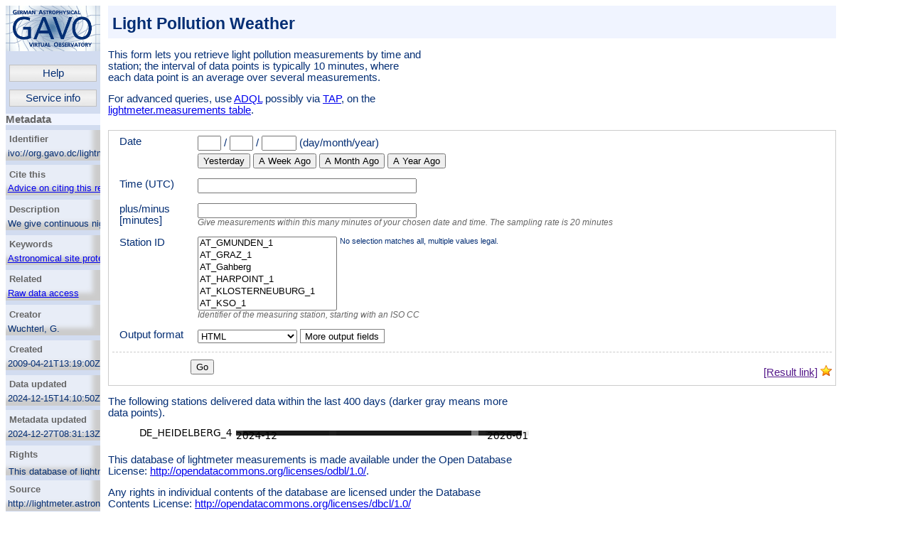

--- FILE ---
content_type: text/html;charset=utf-8
request_url: http://dc.zah.uni-heidelberg.de/lightmeter/q/weather/form
body_size: 5173
content:
<!DOCTYPE html PUBLIC "-//W3C//DTD XHTML 1.0 Strict//EN" "http://www.w3.org/TR/xhtml1/DTD/xhtml1-strict.dtd">
<html xmlns="http://www.w3.org/1999/xhtml">
<head><meta http-equiv="Content-type" content="text/html;charset=UTF-8" /><link rel="stylesheet" href="/static/css/formal.css" type="text/css" /><link rel="stylesheet" href="/static/css/gavo_dc.css" type="text/css" /><script src="/static/js/jquery-gavo.js" type="text/javascript"></script><script src="/static/js/gavo.js" type="text/javascript"></script>
	<title>Light Pollution Weather</title>

	<script type="text/javascript" src="/static/js/samp.js"></script>
	<script type="text/javascript">//<![CDATA[
		function watchKey(ev) {
			if (ev.which==13 && ev.ctrlKey) {
				ev.stopPropagation();
				if (ev.cancelable) {
					ev.preventDefault();
				}
				document.getElementById("genForm-action-submit").click();
			}
		}
		if (document.addEventListener) {
			// the keydown lets us swallow mozilla's textbox events.  Other browsers?
			document.addEventListener("keydown", watchKey, true);
		}

		function _makeSAMPSuccessHandler(sampButton, tableSource) {
			// returns the callback for a successful hub connection
			return function(conn) {
				conn.declareMetadata([{
					"samp.description": "A form in a web interface at "+document.URL,
					"samp.icon.url": completeURL("/favicon.png")
				}]);

				// set the button up so clicks send again without reconnection.
				sampButton.unbind("click");
				sampButton.click(function(e) {
					sendSAMP(conn, tableSource);
				});

				// make sure we unregister when the user leaves the page
				$(window).on("unload", function() {
					conn.unregister();
				});

				// send the stuff once (since the connection has been established
				// in response to a click already)
				sendSAMP(conn, tableSource);
			};
		}

		function connectAndSendSAMP(sampButton, tableSource) {
			samp.register("DaCHS Web",
				_makeSAMPSuccessHandler(sampButton, tableSource),
				function(err) {
					alert("Could not connect to SAMP hub: "+err);
				}
			);
		}

		function sendSAMP(conn, tableSource) {
			var tableURL = getFormQuery(tableSource,
				{'_FORMAT': 1})+"&_FORMAT=VOTable&VERB=3";
			var msg = new samp.Message("table.load.votable", {
				"table-id": "DaCHSResult",
				"url": tableURL,
				"name": "DaCHS result"});
			conn.notifyAll([msg]);
		}

		$(document).ready(function() {
			$("#plotbuttonsholder").append(
				renderTemplate("tmpl_plotbuttons", {}));

			var sampButton = $('#sendViaSAMP');
			var tableSource = document.getElementById('genForm');
			sampButton.click(function (e) {
				connectAndSendSAMP(sampButton, tableSource)
			});
		});
	//]]></script>
	
</head>


<body class="container"><!-- a template for a DaCHS sidebar.
Use renderers from grend.GavoRenderMixin here -->
<div id="sidebar">
	<div class="sidebaritem">
		<a href="/">
			<img src="/static/img/logo_medium.png" class="silentlink sidebarlogo" alt="[Operator logo]" /></a>
		<a href="#body" class="invisible">Skip Header</a></div>
	<div class="sidebaritem">
		<div class="navimainitem" onclick="followEmbeddedLink(this)">
			<a href="/static/help.shtml">Help</a></div>
		<div class="navimainitem" onclick="followEmbeddedLink(this)">
			<a href="http://dc.g-vo.org/lightmeter/q/weather/info">
				Service info</a></div>
	

	<div class="sidebaritem">
		<h3>Metadata</h3>
		
		<div class="explodable"><h4 class="exploHead">Identifier</h4><div class="exploBody"><span class="plainmeta">ivo://org.gavo.dc/lightmeter/q/weather</span></div></div>
		
		<div class="explodable"><h4 class="exploHead">Cite this</h4><div class="exploBody"><a href="https://dc.g-vo.org/lightmeter/q/weather/howtocite">Advice on citing this resource</a></div></div>
		
		<div class="explodable"><h4 class="exploHead">Description</h4><div class="exploBody"><span class="plainmeta"> We give continuous night and day light measurements at all natural
outdoor light levels by a network of low-cost lightmeters. Developed
to start simple, global continuous high cadence monitoring of night
sky brightness and artificial night sky brightening (light pollution)
in 2009. The lightmeter network is a project of the Thüringer
Landessternwarte, Tautenburg, Germany and the Kuffner-Sternwarte
society at the Kuffner-Observatory, Vienna, Austria.</span>
<span class="plainmeta">It started as part of the Dark Skies Awareness cornerstone of the
International Year of Astronomy.</span></div></div>
		<div class="explodable"><h4 class="exploHead">Keywords</h4><div class="exploBody"><ul class="metaEnum"><li class="metaItem"><a href="http://www.ivoa.net/rdf/uat#astronomical-site-protection">Astronomical site protection</a></li><li class="metaItem"><a href="http://www.ivoa.net/rdf/uat#night-sky-brightness">Night sky brightness</a></li></ul></div></div>
		<div class="explodable"><h4 class="exploHead">Related</h4><div class="exploBody"><ul class="metaEnum"><li class="metaItem"><a href="/lightmeter/q/data/form">Raw data access</a></li><li class="metaItem"><a href="/lightmeter/q/stationplot/custom">Simple station plots</a></li></ul></div></div>
		<div class="explodable"><h4 class="exploHead">Creator</h4><div class="exploBody"><ul class="metaEnum"><li class="metaItem"><span class="plainmeta">Wuchterl, G.</span></li><li class="metaItem"><span class="plainmeta">The Lightmeter community</span></li></ul></div></div>
		<div class="explodable"><h4 class="exploHead">Created</h4><div class="exploBody"><span class="plainmeta">2009-04-21T13:19:00Z</span></div></div>
		<div class="explodable"><h4 class="exploHead">Data updated</h4><div class="exploBody"><span class="plainmeta">2024-12-15T14:10:50Z</span></div></div>
		<div class="explodable"><h4 class="exploHead">Metadata updated</h4><div class="exploBody"><span class="plainmeta">2024-12-27T08:31:13Z</span></div></div>
		
		<div class="explodable"><h4 class="exploHead">Rights</h4><div class="exploBody"><p>This database of lightmeter measurements is made available under the Open
Database License: <a class="reference external" href="http://opendatacommons.org/licenses/odbl/1.0/">http://opendatacommons.org/licenses/odbl/1.0/</a>.</p>
<p>Any rights
in individual contents of the database are licensed under the Database
Contents License: <a class="reference external" href="http://opendatacommons.org/licenses/dbcl/1.0/">http://opendatacommons.org/licenses/dbcl/1.0/</a></p>
</div></div>
		<div class="explodable"><h4 class="exploHead">Source</h4><div class="exploBody">http://lightmeter.astronomy2009.at</div></div>
		<div class="explodable"><h4 class="exploHead">Reference URL</h4><div class="exploBody"><a href="https://dc.g-vo.org/lightmeter/q/weather/info">Service info</a></div></div></div>

	<div class="sidebarnote"><a href="/adql">Try ADQL</a> to query our data.</div><div class="sidebarmicro"><p><a href="/static/doc/privpol.shtml">Privacy</a> | <a href="/static/doc/disclaimer.shtml" >Legal</a> | <a href="/static/thanks.shtml">Thanks</a></p></div>

	<div class="sidebarmicro">
		<p><a href="/login?nextURL=/lightmeter/q/weather/form">Log in</a></p></div>
	</div>
</div>
<div id="body">
	<h1>Light Pollution Weather</h1>

	

	
	
	<div id="intro" class="intro"><p>This form lets you retrieve light pollution measurements by time and
station; the interval of data points is typically 10 minutes, where each
data point is an average over several measurements.</p>
<p>For advanced queries, use <a class="reference external" href="/adql">ADQL</a> possibly via <a class="reference external" href="/tap">TAP</a>, on the
<a class="reference external" href="/tableinfo/lightmeter.measurements">lightmeter.measurements table</a>.</p>
</div>
	<form id="genForm" action="/lightmeter/q/weather/form" class="nevow-form" method="post" enctype="multipart/form-data" accept-charset="utf-8"><div><input type="hidden" name="_charset_" /><input type="hidden" name="__nevow_form__" value="genForm" /><div id="genForm-epoch-field" class="field date datepartsinput"><label class="label" for="genForm-epoch">Date</label><div class="inputs"><input type="text" name="epoch__day" value="" size="2" /> / <input type="text" name="epoch__month" value="" size="2" /> / <input type="text" name="epoch__year" value="" size="4" /> (day/month/year)</div><div class="description"></div></div><div id="genForm-time-field" class="field time textinput"><label class="label" for="genForm-time">Time (UTC)</label><div class="inputs"><input type="text" name="time" id="genForm-time" /></div><div class="description"></div></div><div id="genForm-within-field" class="field integer textinput"><label class="label" for="genForm-within">plus/minus [minutes]</label><div class="inputs"><input type="text" name="within" id="genForm-within" /></div><div class="description">Give measurements within this many minutes of your chosen date and time. The sampling rate is 20 minutes</div></div><div id="genForm-stationId-field" class="field string multiselectchoice"><label class="label" for="genForm-stationId">Station ID</label><div class="inputs"><span style="white-space:nowrap"><select name="stationId" id="genForm-stationId" size="6" multiple="multiple"><option value="AT_GMUNDEN_1">AT_GMUNDEN_1</option><option value="AT_GRAZ_1">AT_GRAZ_1</option><option value="AT_Gahberg">AT_Gahberg</option><option value="AT_HARPOINT_1">AT_HARPOINT_1</option><option value="AT_KLOSTERNEUBURG_1">AT_KLOSTERNEUBURG_1</option><option value="AT_KSO_1">AT_KSO_1</option><option value="AT_KUFFNER3">AT_KUFFNER3</option><option value="AT_LINZ_1">AT_LINZ_1</option><option value="AT_LINZ_2">AT_LINZ_2</option><option value="AT_MICHELBACH_1">AT_MICHELBACH_1</option><option value="AT_REXHAM_1">AT_REXHAM_1</option><option value="AT_WIEN_1">AT_WIEN_1</option><option value="BE_NAMUR_1">BE_NAMUR_1</option><option value="CZ_BRNO_1">CZ_BRNO_1</option><option value="DE_BERLIN_1">DE_BERLIN_1</option><option value="DE_BERLIN_2">DE_BERLIN_2</option><option value="DE_BERLIN_3">DE_BERLIN_3</option><option value="DE_BERLIN_4">DE_BERLIN_4</option><option value="DE_HEIDELBERG_1">DE_HEIDELBERG_1</option><option value="DE_HEIDELBERG_2">DE_HEIDELBERG_2</option><option value="DE_HEIDELBERG_3">DE_HEIDELBERG_3</option><option value="DE_HEIDELBERG_4">DE_HEIDELBERG_4</option><option value="DE_HERZBERG_42">DE_HERZBERG_42</option><option value="DE_JENA_2">DE_JENA_2</option><option value="DE_LINDENBERG_1">DE_LINDENBERG_1</option><option value="DE_POTSDAM_1">DE_POTSDAM_1</option><option value="DE_SANKT_ANDREASBERG_1">DE_SANKT_ANDREASBERG_1</option><option value="DE_SANKT_ANDREASBERG_2">DE_SANKT_ANDREASBERG_2</option><option value="DE_STUTTGART_1">DE_STUTTGART_1</option><option value="DE_SUHL_1">DE_SUHL_1</option><option value="DE_TRITTAU_1">DE_TRITTAU_1</option><option value="DE_WERNIGERODE_1">DE_WERNIGERODE_1</option><option value="IE_DELGINIS_1">IE_DELGINIS_1</option><option value="IT_CASTIGLIONCELLO_1">IT_CASTIGLIONCELLO_1</option><option value="JP_BISEI_1">JP_BISEI_1</option><option value="JP_BISEI_2">JP_BISEI_2</option><option value="JP_SETAGAYA_1">JP_SETAGAYA_1</option><option value="JP_YONAGO_1">JP_YONAGO_1</option><option value="JP_YONAGO_2">JP_YONAGO_2</option><option value="JP_YONAGO_3">JP_YONAGO_3</option><option value="NL_Utrecht_1">NL_Utrecht_1</option><option value="NL_Utrecht_2">NL_Utrecht_2</option><option value="US_CARY_NC_1">US_CARY_NC_1</option><option value="test">test</option><option value="xx_testing_1">xx_testing_1</option></select> <span class="fieldlegend">No selection matches all, multiple values legal.</span></span></div><div class="description">Identifier of the measuring station, starting with an ISO CC</div></div><div id="genForm-_OUTPUT-field" class="field type outputformat required"><label class="label" for="genForm-_OUTPUT">Output format</label><div class="inputs"><div id="genForm-_OUTPUT" style="position:relative"><select name="_FORMAT" id="genForm-_FORMAT" onchange="output_broadcast(this.value)"><option value="HTML" selected="selected">HTML</option><option value="VOTable">VOTable</option><option value="FITS">FITS table</option><option value="TSV">Text (with Tabs)</option><option value="txt">Text (fixed columns)</option><option value="CSV">CSV</option><option value="JSON">JSON</option></select></div></div><div class="description"></div></div><div class="actions"><input type="submit" id="genForm-action-submit" name="submit" value="Go" /><div class="formLinks"><a href="" class="resultlink" onmouseover="this.href=makeResultLink(getEnclosingForm(this))">[Result link]</a> <a href="" class="resultlink" onmouseover="this.href=makeBookmarkLink(getEnclosingForm(this))"><img src="/static/img/bookmark.png" class="silentlink" title="Link to this form" alt="[bookmark]" /></a></div></div></div></form>
	<div id="bottominfo">
<p>The following stations delivered data within the last 400 days (darker
gray means more data points).</p>

<img src="/lightmeter/q/weather/static/coverage.png" alt="[Lightmeter
Coverage]"/>

<div id="datePresets" style="margin-top:0.5ex;margin-left:110px">
	<button type="button" onclick="setNDaysAgo(1)">Yesterday</button>
	<button type="button" onclick="setNDaysAgo(7)">A Week Ago</button>
	<button type="button" onclick="setNDaysAgo(30)">A Month Ago</button>
	<button type="button" onclick="setNDaysAgo(365)">A Year Ago</button>
</div>

<script type="text/javascript">
	function enterDate(date) {
		dateRoot = document.getElementById("genForm-epoch-field");
		inputs = dateRoot.getElementsByTagName('input');
		for (ind in inputs) {
			el = inputs[ind];
			if (el.name=="epoch__day") {
				el.value = date.getUTCDate();
			} else if (el.name=="epoch__month") {
				el.value = date.getUTCMonth()+1;
			} else if (el.name=="epoch__year") {
				el.value = date.getUTCFullYear();
			}
		}

		timeRoot = document.getElementById("genForm-time-field");
		timeRoot.getElementsByTagName('input')[0].value =
			date.getUTCHours()+":"+date.getUTCMinutes();

		pmRoot = document.getElementById("genForm-within-field");
		pmRoot.getElementsByTagName('input')[0].value = 1440;
	}

	function setNDaysAgo(nDays) {
		enterDate(new Date(new Date()-24*3600*1000*nDays));
	}

	function movePresets() {
		panel = document.getElementById("datePresets");
		panel.parentNode.removeChild(panel);
		document.getElementById("genForm-epoch-field").appendChild(panel);
	}

	window.addEventListener("load", movePresets, false);
</script></div>
	<div class="rights"><p>This database of lightmeter measurements is made available under the Open
Database License: <a class="reference external" href="http://opendatacommons.org/licenses/odbl/1.0/">http://opendatacommons.org/licenses/odbl/1.0/</a>.</p>
<p>Any rights
in individual contents of the database are licensed under the Database
Contents License: <a class="reference external" href="http://opendatacommons.org/licenses/dbcl/1.0/">http://opendatacommons.org/licenses/dbcl/1.0/</a></p>
</div>

	<script type="text/html" id="tmpl_plotbuttons">
		<p class="plotbuttons">
			
				<button id="sendViaSAMP" title="Broadcasts this table to all      SAMP clients on your desktop.      This needs a fairly modern hub to work.">Send via SAMP</button>
			
			<button onclick="openFlotPlot($('table.results'), {'xselIndex': 0, 'yselIndex':1})">Quick Plot</button>
		</p>
	</script>

<div id="footer" style="clear:both" xmlns="http://www.w3.org/1999/xhtml">
<p>Please report errors and problems to the
			<a href="mailto:gavo@ari.uni-heidelberg.de">site operators</a>.
			Thanks.</p>
</div></div></body>
</html>

--- FILE ---
content_type: text/css
request_url: http://dc.zah.uni-heidelberg.de/static/css/formal.css
body_size: 917
content:
/* Extra styles for our form library.

This stylesheet is made available under CC-0 by the GAVO project,
http://www.g-vo.org.
See http://creativecommons.org/publicdomain/zero/1.0/ for details.
*/

.nevow-form {
  border: 1px solid #ccc;
  padding: 5px;
}

.nevow-form div.field {
  margin-bottom: 10px;
  padding: 2px 0px 2px 10px;
}

.nevow-form div.field.error {
  border-left: 2px solid #900;
  padding-left: 8px;
}

.nevow-form label {
  float: left;
  width: 100px;
}

.nevow-form .inputs {
  margin-left: 110px;
}

.nevow-form .required label {
}

.nevow-form .error label {
  color: #900;
}

.nevow-form .inputs input {
  width: 300px;
}

.nevow-form .checkbox .inputs input, .nevow-form .checkboxmultichoice input {
  width: auto;
}

.nevow-form .field.date .inputs input {
  width: auto;
}

.nevow-form .field.decimal .inputs input {
  width: 8em;
}

.nevow-form .message, .nevow-form .description {
  display: block;
  margin-left: 110px;
  font-size: 79%;
}

.nevow-form .description {
  font-style: italic;
  color: #666;
}

.nevow-form .message {
  color: #900;
}

.nevow-form .actions {
  border-top: 1px dashed #ccc;
  margin-top: 5px;
  padding: 10px 0px 5px 110px;
}

.nevow-form .actions input {
  margin-right: 0.5em;
}

.nevow-form .checkboxmultichoice .inputs {
  clear: both;
}

.nevow-form .checkboxmultichoice .inputs label {
  margin-left:10px;
  font-size:80%;
  font-style:italic;
  float: none;
  display:inline;
  color:#000;
}

.nevow-form .fileupload img {
  height:30px;
}

.nevow-form .fileuploadwidget input.upload-checkbox-remove {
  width:auto;
}

.nevow-form .disabled, .nevow-form .readonly {
  background-color: #FFF;
  color: #777;
}

.nevow-form .inputs .readonly-textarea-container {
  border: 1px solid #ccc;
  overflow: scroll;
  height: 300px;
}

.nevow-form .radiochoice .inputs input {
  width: auto;
}

.nevow-form .radiochoice .inputs label {
  display: inline;
  float: none;
}

.nevow-form .preview-show {
  display: block;
}

.nevow-form .preview-hidden {
  display: none;
}

.nevow-form .resttextarea .preview-frame {
  height: 500px;
  width: 80%;
}

/*--- CLEARFIX  ----------------------------------------------------------*/
.nevow-form div.field:after {
  content:".";
  display:block;
  height:0;
  clear:both;
  visibility:hidden;
}
.nevow-form div.field {display:inline-block;}
/* Hide from IE Mac \*/
.nevow-form div.field {display:block;}
/* End hide from IE Mac */


.nevow-form .add {
  display:block;
}


--- FILE ---
content_type: text/css
request_url: http://dc.zah.uni-heidelberg.de/static/css/gavo_dc.css
body_size: 4513
content:
/* The default CSS for DaCHS web interface.  See

http://docs.g-vo.org/DaCHS/tutorial.html#operator-css

before changing this file to effect local changes.

This stylesheet is made available under CC-0 by the GAVO project,
http://www.g-vo.org.
See http://creativecommons.org/publicdomain/zero/1.0/ for details.
*/

body {
 	font-family: Arial, Verdana, Helvetica, sans-serif;
	background: #FFFFFF;
	color: #042E74;
	font-size: 11pt;
}

th {
	vertical-align: top;
}

p, li {
	max-width: 40em;
}

div.metadescription {
	max-width: 350pt;
	margin-left: 20pt;
	margin-right: 20pt;
	background-color:#eeeeee;
	padding-left: 12pt;
	padding-right: 12pt;
	padding-top: 5pt;
	padding-bottom: 5pt;
}

.wrapuseservice {
	float: right;
}

.useservice p {
	margin-bottom: 0pt;
}

.useservice {
	width: 150pt;
	padding: 1ex;
	background-color: #D2DCF0;
	margin-bottom: 2ex;
	margin-left: 2ex;
}

p.attribution {
	max-width:100%;
	width:100%;
	text-align:right;
}

.errmsg {
	font-style: italic;
	max-width:50em;
	padding-left: 1em;
	border-left: 1em solid #cccccc;
}

.rdbacklink {
	padding-left: 1em;
	border-left: 1em solid #cccccc;
}

.wide {
	max-width: 100%;
}

ul {
	max-width: 30em;
}

code {
	background-color: #EEEEEE;
}

pre {
	background-color: #EEEEEE;
}

blockquote {
	padding-left: 20pt;
	border-left: 5pt solid #999;
}

form.sortArrow {
	text-align:center;
}

button.transparent {
	background-color: white;
	display:inline;
	border-style:None;
}

button.popButton {
	background-color: white;
	border: 1pt solid gray;
}

.silentlink {
	border-style:None;
}

div#querysel {
	position:absolute;
	top: 0%;
	right: 0%;
	background-color: #FFFFFF;
	padding-right:4pt;
	padding-left:4pt;
}

p.description {
	background-color: #EEDDDD;
}

div.clabel {
	font-weight: bold;
	background-color: white;
	width: 200pt;
	display: table-cell;
	vertical-align:top;
}

div.legend {
	padding: 2pt;
	display: table-cell;
	vertical-align: bottom;
	font-size:80%;
	text-align:right;
}

div.quwidget {
	display: table-row;
	vertical-align:top;
}

div.condition {
	padding: 10pt;
	display: table-row;
}

div.legal {
	padding-top: 10pt;
	font-size: 72%;
	max-width: 30em;
}

table.results {
	background-color: white;
}

.results tr td {
	padding-left: 2pt;
	padding-right: 4pt;
	text-align: right;
}

.resultMeta {
	background-color: #EEEEFF;
}

.fieldlegend {
	font-size:72%;
	vertical-align:top;
}

.invisible { /* for items for non-css browsers */
	width: 0pt;
	height: 0pt;
	position: absolute;
	top: -100pt;
}

span.generic-parameter {
	display: inline-block;
	border: 1pt solid #999;
	padding: 2pt;
}

span.genparam-key {
	color: #f55;
}

span.genparam-value {
	font-family: monospace;
}

div#header, div#chdr {
	background-color: #899dbf;
	margin-bottom: 20pt;
	min-height: 48pt;
	overflow:hide;
	width: 100%;
}

div#chdr {
	position: absolute;
}

h1, h2, h3, h4, h5 { color: #666; }

h1 {
	padding-top:9pt;
	padding-bottom:5pt;
	font-size: 17pt;
	font-weight: bold;
	font-family: sans-serif;
	color: #042E74;
	background-color: #F0F4FF;
	padding-left: 0.5ex;
	margin-top: 0pt;
	z-index: 0;
	overflow: hidden;
}

h2 {
	font-size: 14pt;
	font-weight: bold;
	margin-top:24pt;
	padding-top: 3pt;
}

h2.section {
	border-top: 1pt dotted grey;
}

h3 { font-size: 12pt; font-weight: bold;}
h4 { font-size: 12pt}
h5 { font-size: 11pt; font-style: italic; }

h4.metacat {
	font-size: 10pt;
	background: none;
}

#header h1 {
	display: inline;
	color: white;
	font-family: Helvetica,Arial;
	font-weight: bold;
	font-size: 20pt;
	white-space: nowrap;
	position: absolute;
	background:none;
	margin-top:10pt;
	left:150pt;
	overflow:hidden;
}

table.results {
	empty-cells: show;
	border-style: none;
	border-spacing: 0pt;
}

table.keyvalue {
	border-spacing: 1pt;
}

th.thHorizontal {
	text-align: left;
	background-color: #dddddd;
	padding-right: 10pt;
	position: relative;
}

.keyvalue tr td {
	max-width: 400pt;
	padding-left: 5pt;
}

.keyvaluedesc td {
	text-align: left;
	font-style: italic;
	color: #707070;
	padding-bottom: 7pt;
}

th.thVertical {
	border-top: 1pt solid black;
	border-bottom: 1pt solid black;
	padding: 4pt 3pt 4pt 3pt;
	margin: 4pt 0pt 4pt 0pt;
	position: relative;
}

.results td {
	padding: 3pt 4pt 2pt 4pt;
	border-collapse: collapse;
	border:2pt solid white;
}

tr.even {
	padding-top:4pt;
	padding-bottom:4pt;
	background: #EEEEFF;
}

div#sidebar {
	float: left;
	width: 100pt;
	background: #d2dcf0;
}

#sidebar p {
	margin-top: 2pt;
	margin-bottom: 2pt;
	padding: 1pt;
}

.sidebaritem {
	margin-bottom:12pt;
	position: relative;
	z-index:10;
}

.sidebarnote {
	font-size: 90%;
	padding-top:2ex;
	border-top: 1pt solid grey;
	margin-top:4ex;
}

.sidebarmicro {
	font-size: 62%;
	padding-top:2ex;
	border-top: 1pt solid grey;
	margin-top:4ex;
}

div#body {
	min-width: 300pt;
	width: 80%;
	position: absolute;
	border-left: 100pt solid #d2dcf0;
	padding-left: 8pt;
	float:left;
	background:white;
}

.metaEnum {
	list-style-type: none;
	padding-left: 0pt;
	margin-top: 0pt;
	font-size: 10pt;
	padding-left: 0.5em;
	text-indent: -0.5em;
}

li.metaItem {
	margin-bottom: 5pt;
}

/* defuse breakage with rst insisting on a p element around meta items */
.sidebarEnum li p {
 margin: 4pt;
}


.sidebarlogo {
	width:100pt;
}

.headlinelogo {
	width: 100pt;
}

div.explodable {
	width: 96pt;
	height: 28pt;
	overflow: hidden;
	z-index:  1;
	background:rgba(255,255,255,0.5);
	margin-bottom: 5pt;
	padding: 2pt;
	box-shadow: inset -8pt -8pt 5pt #ccc;
}

div.explodable:hover {
	overflow: visible;
	height: auto;
	width: 200pt;
	z-index: 10;
	background:rgba(255,255,255,0.9);
	box-shadow: 8pt 8pt 5pt #888;
}

div.explodable * {
}

h4.exploHead {
	margin-top: 5pt;
	font-weight:bold;
	font-size:10pt;
	height: 13pt;
	margin: 0pt;
	padding: 0pt;
	cursor: pointer;
	overflow: visible;
	white-space: nowrap;
	padding: 2pt;
}

div.exploBody {
	font-size: 10pt;
	width: 200pt;
	overflow: auto;
	max-height: 300pt;
	margin-bottom: 5pt;
}

.sidebaritem h3 {
	font-size: 11pt;
	margin-top:7pt;
	margin-bottom:5pt;
	background: #F0F4FF;
}

.sidebaritem div.navimainitem {
	background: url(/static/img/grey-s.png);
	border: 1pt solid silver;
	margin: 4pt;
	padding: 2pt;
	text-align: center;
	margin-bottom: 8pt;
}

div.navimainitem a {
	text-decoration: none;
	color: #042e74;
}

.sidebaritem a.button :hover {
        text-decoration: underline;
}

.sidebaritem a.button :visited {
	color: #9d11b3
}



div.copyright {
	background-color: #cccccc;
	padding: 5pt;
	margin-top: 5pt;
	max-width: 30em;
}

div.intro {
	margin-bottom: 15pt;
	max-width: 30em;
}

.nevow-form .multiinputs {
  margin-left: 110px;
}

hr.scoreBar {
	height: 10pt;
	background-color: #44bb66;
	margin-left: 0pt;
	text-align: left;
}

.srvDesc {
	font-size: 72%;
	padding-left: 1em;
	margin-bottom: 0.5ex;
}

table.shorttable {
	border-spacing: 0pt;
	border-collapse: collapse;
	border-bottom: 1pt solid grey;
}

.shorttable * th {
	border: 1pt solid grey;
	padding:6pt 4pt 6pt 4pt;
}

.shorttable * td {
	border-left: 1pt solid grey;
	border-right: 1pt solid grey;
	padding: 4pt;
}

.indexed {
	background: #d2dcf0;
}

.warning {
	border: 2pt solid red;
	padding: 5pt;
	margin-bottom: 5pt;
}

.note {
	padding-left: 5pt;
	border-left: 1pt solid gray;
}

.admonition-title {
	font-style: italic;
}

div.errors {
	border: 2pt solid red;
	padding: 5pt;
	margin-bottom: 5pt;
}


.metaItem p span.target {
	font-size: 12pt;
	font-weight: bold;
}

div.innerWin {
	/* reset font parameters in case we're embedded somewhere funky */
	text-decoration: none;
	font-style: normal;
	font-size: medium;
	font-weight: normal;
	overflow: hidden;
	text-align: left;
	background: #ffffff;
	border: 1pt solid black;
	z-index:100;
}

p.innerTitle {
	z-index: 3000;
	background: #d2dcf0;
	text-align: right;
	font-weight: bold;
	margin: 0pt;
	cursor: pointer;
	width: auto;
	max-width: none;
}

div.innerBody { /* like an iframe, except not in a frame */
	border: 1pt solid #d2dcf0;
	background: white;
	overflow: auto;
	padding: 0.3ex;
}

div.formLinks {
	text-align:right;
	margin-top: -10pt;
}

table#addSelection {
	width:300pt;
}

table#addSelection tr td {
	vertical-align: middle;
}

.footsep {
	width: 30%;
	left: 0pt;
	margin-left: 0pt;
	margin-top: 2ex;
	color: #CCCCCC;
}

dl.footnotes {
	border-top: 1pt solid black;
	margin-top: 3ex;
}

*:target {
		background: #ffc;
		padding: 1ex;
}

dt {
	margin-top: 1ex;
	font-weight: bold;
}

.notehead {
	font-weight: bold;
	border-left: 3pt solid blue;
	padding-left: 3pt;
	margin-top: 2ex;
}

a.linkicon img {
	border: none;
	margin-bottom: -1pt;
}


img.logo {
	padding: 0pt;
	margin-bottom: 0pt;
	width: 140pt;
}

table.docutils {
	empty-cells: show;
	border-style: none;
	border-spacing: 0pt;
	border-collapse: collapse;
	border: 1pt solid #999999;
}	

table.citation {
	border-style: none;
}

table.stats-table {
	font-size: 80%;
	border-collapse: collapse;
}

.stats-table td, .stats-table th {
	border: none;
	background-color: #eee;
}

.docutils th {
	padding-top: 0.8ex;
	padding-bottom: 0.3ex;
	border-style: none;
}

table.docutils td {
	padding: 0.5ex;
	border: 1pt solid #999999;
}

table.citation td {
	border-style: none;
}

table.footnote {
	border: none;
	max-width: 30em;
}

.footnote-reference, .fn-backref {
	position: relative;
	font-size: 70%;
	bottom: 4pt;
}

.footnote tbody tr td{
	border: none;
}

table.field-list {
	border-style: none;
}

table.field-list * td {
	border-style: none;
	padding: 0pt 1ex;
}

table.field-list * th {
	border-style: none;
	padding: 0pt 1ex;
}

a.servicelink {
	text-decoration: none;
	color: #3333AA;
}

a.servicelink:hover {
	text-decoration: underline;
}

.busy:after {
	content: ' (\231A)';
}

.hbox {
	white-space:nowrap;
	margin-left: 1ex;
}


input.formkey_min {width:4em}
input.formkey_max {width:4em}
span.formkey_min:before { content:" between "; }
span.formkey_max:before { content:" and "; }

/* fairly simple tabs (see develNotes) */
ul#tabset_tabs {
	position: relative;
	display: block;
	list-style: none;
	padding-left: 0pt;
	padding-bottom: 0pt;
	margin-bottom: 0pt;
	margin-left: 5pt;
	max-width: none;
	overflow: hidden;
}

ul#tabset_tabs li {
	cursor: pointer;
	display: inline-block;
	line-height: 1;
	margin-right: 0.245em;
	background: #DADDE3 url(/static/img/tab-tl.png) no-repeat top left;
	vertical-align: top;
}

ul#tabset_tabs li.selected {
	background: #EAEBEE url(/static/img/round-tl.png) no-repeat top left;
}

ul#tabset_tabs li.selected a {
	height: 1.5em;
	color: #1f2126;
	background: #EAEBEE url(/static/img/round-tr.png) no-repeat top right;
}

ul#tabset_tabs li span {
	color: #616571;
}

ul#tabset_tabs li a {
	height: 1.5em;
	color: #365D95;
	display: block;
	padding: 0.515em 1.3em 0.215em 0.8em;
	background: #DADDE3 url(/static/img/tab-tr.png) no-repeat top right;
	margin-left: 0.5em;
	font-size: 0.9em;
	font-weight: bold;
	text-decoration: none;
	overflow: hidden;
}

ul#tabset_tabs li a:hover, ul#tabset_tabs li a:active {
	color: #1f2126;
}

span.array {
	width: 4em;
	display: block;
	overflow: hidden;
	max-height: 4ex;
}

span.array:hover {
	position: absolute;
	background-color: white;
	max-height: 300ex;
	max-width: 20em;
	width: auto;
	padding: 1ex;
	text-align:left;
	border: 2pt solid #999999;
	box-shadow: 8pt 8pt 5pt #888;
}

/* Hierarchical menu, see enableMenu in the JS */

ul.multi-level-menu {
	position:absolute;
	list-style-type: none;
	margin: 0;
	padding: 4pt;
	border: 1pt solid #bbb;
	background-color: white;
	display: block;
}

ul.multi-level-menu  ul {
  margin: 0;
  padding: 0;
  position: absolute;
  display: none;
  list-style-type: none;
	border: 1pt solid #bbb;
	z-index: 10;
	background-color: white;
}

ul.multi-level-menu li {
  position: relative;
  display: block;
  background-color: white;
  padding: 4pt 7pt;
	white-space: nowrap;
}

ul.multi-level-menu li:hover {
	background-color: #57a4f4;
}

ul.multi-level-menu li:hover > ul {
   display: block;
   top: 5pt;
   left: 2cm;
}


/* jquery css */

/* Layout helpers
----------------------------------*/
.ui-helper-hidden {
	display: none;
}
.ui-helper-hidden-accessible {
	border: 0;
	clip: rect(0 0 0 0);
	height: 1px;
	margin: -1px;
	overflow: hidden;
	padding: 0;
	position: absolute;
	width: 1px;
}
.ui-helper-reset {
	margin: 0;
	padding: 0;
	border: 0;
	outline: 0;
	line-height: 1.3;
	text-decoration: none;
	font-size: 100%;
	list-style: none;
}
.ui-helper-clearfix:before,
.ui-helper-clearfix:after {
	content: "";
	display: table;
	border-collapse: collapse;
}
.ui-helper-clearfix:after {
	clear: both;
}
.ui-helper-clearfix {
	min-height: 0; /* support: IE7 */
}
.ui-helper-zfix {
	width: 100%;
	height: 100%;
	top: 0;
	left: 0;
	position: absolute;
	opacity: 0;
	filter:Alpha(Opacity=0); /* support: IE8 */
}

.ui-front {
	z-index: 100;
}


/* Interaction Cues
----------------------------------*/
.ui-state-disabled {
	cursor: default !important;
}


/* Icons
----------------------------------*/

/* states and images */
.ui-icon {
	display: block;
	text-indent: -99999px;
	overflow: hidden;
	background-repeat: no-repeat;
}


/* Misc visuals
----------------------------------*/

.linkAnchor {
	text-decoration: none;
}

/* Overlays */
.ui-resizable {
	position: relative;
}
.ui-resizable-handle {
	position: absolute;
	font-size: 0.1px;
	display: block;
	-ms-touch-action: none;
	touch-action: none;
}
.ui-resizable-disabled .ui-resizable-handle,
.ui-resizable-autohide .ui-resizable-handle {
	display: none;
}
.ui-resizable-n {
	cursor: n-resize;
	height: 7px;
	width: 100%;
	top: -5px;
	left: 0;
}
.ui-resizable-s {
	cursor: s-resize;
	height: 7px;
	width: 100%;
	bottom: -5px;
	left: 0;
}
.ui-resizable-e {
	cursor: e-resize;
	width: 7px;
	right: -5px;
	top: 0;
	height: 100%;
}
.ui-resizable-w {
	cursor: w-resize;
	width: 7px;
	left: -5px;
	top: 0;
	height: 100%;
}
.ui-resizable-se {
	cursor: se-resize;
	width: 12px;
	height: 12px;
	right: 1px;
	bottom: 1px;
}
.ui-resizable-sw {
	cursor: sw-resize;
	width: 9px;
	height: 9px;
	left: -5px;
	bottom: -5px;
}
.ui-resizable-nw {
	cursor: nw-resize;
	width: 9px;
	height: 9px;
	left: -5px;
	top: -5px;
}
.ui-resizable-ne {
	cursor: ne-resize;
	width: 9px;
	height: 9px;
	right: -5px;
	top: -5px;
}

div#footer {
	background-color: #F0F4FF;
	margin-top: 2ex;
	padding: 2pt;
}

div#footer p {
	margin-top:2pt;
	margin-bottom:2pt;
}

img.svc-coverage {
	width: 300pt;
}

img.preview {
	max-width: 200pt;
	max-height: 150pt;
}


--- FILE ---
content_type: text/javascript
request_url: http://dc.zah.uni-heidelberg.de/static/js/gavo.js
body_size: 3823
content:
function decodeGetPars(queryString){var pars=new Object();var pairs=queryString.slice(1).split("&");for(var ind in pairs){var pair=pairs[ind].split("=");var key='arg'+unescape(pair[0]).replace("+"," ");var value=unescape(pair[1]).replace("+"," ");if(pars[key]==undefined){pars[key]=new Array();}
pars[key].push(value);}
return pars;}
function isIn(item,arr){for(var ind in arr){if(arr[ind]==item){return true;}}
return false;}
function getJD(date){return date/86400000+2440587.5;}
function getJYear(date){return(getJD(date)-2451545)/365.25+2000;}
function htmlEscape(str){return String(str).replace(/&/g,'&amp;').replace(/"/g,'&quot;').replace(/'/g,'&apos;').replace(/</g,'&lt;').replace(/>/g,'&gt;');}
function jqueryOrRaw(arg){return arg.html?arg.html():arg;}
(function(){var _tmplCache={};this.renderTemplate=function(templateId,data){var err="";var func=_tmplCache[templateId];if(!func){str=document.getElementById(templateId).innerHTML;var strFunc="var p=[],print=function(){p.push.apply(p,arguments);};"
+"with(obj){p.push('"
+str.replace(/[\r\t\n]/g," ").split("'").join("\\'").split("\t").join("'").replace(/\$([a-zA-Z_]+)/g,"',htmlEscape($1),'").replace(/\$!([a-zA-Z_]+)/g,"',jqueryOrRaw($1),'")
+"');}return $.trim(p.join(''));";func=new Function("obj",strFunc);_tmplCache[str]=func;}
return func(data);}})()
function getEnclosingForm(element){if(element.nodeName=="FORM"){return element;}
return getEnclosingForm(element.parentNode);}
function getSelectedEntries(selectElement){var result=new Array();var i;for(i=0;i<selectElement.length;i++){if(selectElement.options[i].selected){result.push(selectElement.name+"="+encodeURIComponent(selectElement.options[i].value))}}
return result;}
function makeQueryItem(element,keepEmpties){var val=null;switch(element.nodeName.toUpperCase()){case"INPUT":case"TEXTAREA":if(element.type=="radio"||element.type=="checkbox"){if(element.checked){val=element.name+"="+encodeURIComponent(element.value);}}else if(element.name){if(element.value||keepEmpties){val=element.name+"="+encodeURIComponent(element.value);}}
break;case"SELECT":return getSelectedEntries(element).join("&");break;case"BUTTON":break;default:alert("No handler for "+element.nodeName);}
if(val){return val;}else{return element.NodeName;}}
function completeURL(uriOrPath){if(uriOrPath[0]=="/"){return window.location.protocol+"//"+window.location.host+uriOrPath;}
return uriOrPath;}
function getFormQuery(form,ignoreNames,keepEmpties){var fragments=new Array();var i;items=form.elements;for(i=0;i<items.length;i++){var fragment=makeQueryItem(items[i],keepEmpties);if(fragment&&ignoreNames[items[i].name]==undefined){fragments.push(fragment);}}
return completeURL(form.getAttribute("action")+"?"+fragments.join("&"));}
function makeResultLink(form){return getFormQuery(form,[]);}
function makeBookmarkLink(form){return getFormQuery(form,{'__nevow_form__':1});}
function followEmbeddedLink(parent){for(index in parent.childNodes){child=parent.childNodes[index];if(child.href){window.location=child.href;break;}}}
function _add_anchor(ev){var anchor=document.createElement("a");anchor.setAttribute("class","linkAnchor");anchor.innerHTML="¶";anchor.href="#"+this.id;this.appendChild(anchor);}
function _remove_anchor(ev){var parent=this;parent.querySelectorAll(".linkAnchor").forEach(function(c){parent.removeChild(c);});}
function _add_anchor_shower(el){if(el.id){el.addEventListener("mouseenter",_add_anchor);el.addEventListener("mouseleave",_remove_anchor);}}
function add_anchors_to_heads(){document.querySelectorAll("h1,h2,h3,h4,h5").forEach(_add_anchor_shower);}
function output_BussedElement(domNode,id,visibleFor){domNode.id=id;for(var ind in visibleFor){domNode["visibleFor_"+visibleFor[ind]]=true;}
return domNode;}
function output_verbSelector(pars){var verbosities=new Array("H","1","2","3");var root=document.createElement("span")
var sel=document.createElement("select");var curSetting;root["class"]="op_widget";root.appendChild(document.createTextNode(" output verbosity "));sel.name="_VERB";if(pars['arg'+sel.name]!=undefined){curSetting=pars['arg'+sel.name][0];}else{curSetting="H";}
for(verbInd in verbosities){var el=sel.appendChild(document.createElement("option"));var verb=verbosities[verbInd];el.appendChild(document.createTextNode(verb));if(verb==curSetting){el.selected="selected";}}
root.appendChild(sel);return output_BussedElement(root,"op_verb",["VOTable","FITS","CSV","TSV","JSON"]);}
function output_tdEncSelector(pars){var root=document.createElement("span");var box=document.createElement("input");var curSetting;root["class"]="op_widget";box.name="_TDENC";if(pars['arg'+box.name]!=undefined){curSetting=pars['arg'+box.name][0];}else{curSetting="false";}
box.type="checkbox";box.style.width="auto";root.appendChild(box);root.appendChild(document.createTextNode(" human-readable "));if(curSetting=="true"){box.checked="checked";}
return output_BussedElement(root,"op_tdenc",["VOTable"]);}
function output_setFormat(format){var opts=document.getElementById("genForm-_FORMAT").options;for(var optInd=0;optInd<opts.length;optInd++){if(opts[optInd].value==format){opts[optInd].selected=true;}else{opts[optInd].selected=false;}}}
var output_bussedElements=new Array();function output_init(){var pars=decodeGetPars(location.search);var format=pars["arg_FORMAT"];if(!document.getElementById("genForm-_OUTPUT")){return;}
output_bussedElements.push(output_verbSelector(pars));output_bussedElements.push(output_tdEncSelector(pars));let itemSelector=output_itemSelector(pars);if(itemSelector){output_bussedElements.push(itemSelector);}
if(format==undefined){format="HTML";}
output_broadcast(format);outputInited=true;}
function output_broadcast(newFormat){var visibleForThis="visibleFor_"+newFormat;output_setFormat(newFormat);for(var ind in output_bussedElements){var el=output_bussedElements[ind];if(el[visibleForThis]){output_show(el);}else{output_hide(el);}}}
function init_preview_observer(){if(IntersectionObserver){var previewObserver=new IntersectionObserver(function(entries,obs){entries.forEach(function(item){if(item.isIntersecting){insertPreview(item.target);obs.unobserve(item.target);}},{'threshold':2});});document.querySelectorAll(".productlink").forEach(function(node){previewObserver.observe(node)});}}
function enableMLMenu(menuRoot,selectHandler){for(const node of menuRoot.querySelectorAll("li")){if(node.querySelector("ul")){let textNode=null;for(child of node.childNodes){if(child.nodeType===Node.TEXT_NODE){textNode=child;}}
if(textNode&&!textNode.textContent.endsWith("➤")){textNode.textContent=textNode.textContent+" ➤";}}}
let popDown=(ev)=>{try{let selected=ev.target.closest("li[data-value]");if(selected){selectHandler(selected.dataset.value,ev);}}finally{menuRoot.style.display='none';}}
return()=>{menuRoot.style.display='block';document.addEventListener("click",popDown,{capture:true,once:true});}}
$(document).ready(function(){output_init();init_preview_observer();add_anchors_to_heads();});function makeTabCallback(handlers){return function(ev){$("#tabset_tabs > li").removeClass("selected");var curTab=$(ev.currentTarget);curTab.addClass("selected");var mainId=curTab.find("a").attr("name");handlers[mainId]($('#mainbox'));}}
function popupInnerWindow(content,parent,onClose){var prevParent=content.parent()
prevParent.css({"position":"relative"});var container=$("<div class='innerWin'/>");var titlebar=$("<p class='innerTitle'><span class='closer'>x&nbsp;</span></p>");container.append(titlebar);container.append(content);content.addClass("innerBody");content.show();container.draggable({cancel:".innerBody"});parent.append(container);container.css({"width":content.width(),"height":content.height()+titlebar.height(),"position":"relative"});closer=function(ignored){container.hide();container.detach();content.hide();onClose();}
container.find(".closer").bind("click",closer);return closer;}
function output_popupAddSel(additemsSelection){var govButton=output_bussedElements[2];additemsSelection.detach();var closer=popupInnerWindow(additemsSelection,$("#genForm-_OUTPUT"),function(){govButton.unbind("click");govButton.bind("click",function(){output_popupAddSel(additemsSelection)});govButton.empty().append("More output fields");govButton.parent().append(additemsSelection);});govButton.unbind("click");govButton.bind("click",closer);govButton.empty().append("Pop down field selector");return false;}
function output_itemSelector(pars){var itemSelector=$("#genForm-_ADDITEMS");if(!itemSelector){return null;}
itemSelector.detach();var opener=$(`<button type="button" id="op_additem" class="popButton"
		>More output fields</button>`);opener.bind("click",()=>output_popupAddSel(itemSelector));res=output_BussedElement(opener,"op_additem",["HTML"]);return res;}
function output_show(el){if(!document.getElementById(el.id)){var dest=$("#genForm-_OUTPUT");dest.append(document.createTextNode(" "));dest.append(el);}}
function output_hide(el){if(document.getElementById(el.id)){$(el).detach();}}
function openFlotPlot(tableElement,options){$.getScript("/static/js/flotplot.js",function(){openFlotPlot(tableElement,options)}).fail(function(){alert("Loading the plotting code failed; please complain to the operators")});}
function insertPreview(node,width){if(!node.getAttribute("href")){return;}
if(width==undefined){width=200;}
var oldHref=node.getAttribute("href");var newPars="preview=True&width="+width;var joiner="?";if(oldHref.indexOf("?")!=-1){joiner="&";}
node.setAttribute("onmouseover","");node.removeAttribute("onmouseover");var jqNode=$(node);jqNode.addClass("busy");var previewURL=oldHref+joiner+newPars;var img=$("<img class='preview'/>").attr("src",previewURL).attr("alt","[preview image]");img.bind("load",function(){jqNode.prepend($("<br/>"));jqNode.prepend(img[0],node.firstChild);jqNode.removeClass("busy");});img.bind("error",function(){jqNode.removeClass("busy");});}

--- FILE ---
content_type: text/javascript
request_url: http://dc.zah.uni-heidelberg.de/static/js/samp.js
body_size: 6344
content:
var samp=(function(){var WEBSAMP_PORT=21012;var WEBSAMP_PATH="/";var WEBSAMP_PREFIX="samp.webhub.";var WEBSAMP_CLIENT_PREFIX="";var TYPE_STRING="string";var TYPE_LIST="list";var TYPE_MAP="map";var heir=function(proto){function F(){};F.prototype=proto;return new F();};var getSampType=function(obj){if(typeof obj==="string"){return TYPE_STRING;}
else if(obj instanceof Array){return TYPE_LIST;}
else if(obj instanceof Object&&obj!==null){return TYPE_MAP;}
else{throw new Error("Not legal SAMP object type: "+obj);}};var getChildElements=function(el,childTagName){var children=el.childNodes;var child;var childEls=[];var i;for(i=0;i<children.length;i++){child=children[i];if(child.nodeType===1){if(childTagName&&(child.tagName!==childTagName)){throw new Error("Child <"+children[i].tagName+">"
+" of <"+el.tagName+">"
+" is not a <"+childTagName+">");}
childEls.push(child);}}
return childEls;};var getSoleChild=function(el,childTagName){var children=getChildElements(el,childTagName);if(children.length===1){return children[0];}
else{throw new Error("No sole child of <"+el.tagName+">");}};var getTextContent=function(el){var txt="";var i;var child;for(i=0;i<el.childNodes.length;i++){child=el.childNodes[i];if(child.nodeType===1){throw new Error("Element found in text content");}
else if(child.nodeType===3||child.nodeType===4){txt+=child.nodeValue;}}
return txt;};var stringify=function(obj){return typeof JSON==="undefined"?"...":JSON.stringify(obj);};var XmlRpc={};XmlRpc.escapeXml=function(s){return s.replace(/&/g,"&amp;").replace(/</g,"&lt;").replace(/>/g,"&gt;");};XmlRpc.checkParams=function(paramList,typeList){var i;for(i=0;i<typeList.length;i++){if(typeList[i]!==TYPE_STRING&&typeList[i]!==TYPE_LIST&&typeList[i]!==TYPE_MAP){throw new Error("Unknown type "+typeList[i]
+" in check list");}}
var npar=paramList.length;var actualTypeList=[];var ok=true;for(i=0;i<npar;i++){actualTypeList.push(getSampType(paramList[i]));}
ok=ok&&(typeList.length===npar);for(i=0;ok&&i<npar;i++){ok=ok&&typeList[i]===actualTypeList[i];}
if(!ok){throw new Error("Param type list mismatch: "
+"["+typeList+"] != "
+"["+actualTypeList+"]");}};XmlRpc.valueToXml=function v2x(obj,prefix){prefix=prefix||"";var a;var i;var result;var type=getSampType(obj);if(type===TYPE_STRING){return prefix
+"<value><string>"
+XmlRpc.escapeXml(obj)
+"</string></value>";}
else if(type===TYPE_LIST){result=[];result.push(prefix+"<value>",prefix+"  <array>",prefix+"    <data>");for(i=0;i<obj.length;i++){result.push(v2x(obj[i],prefix+"      "));}
result.push(prefix+"    </data>",prefix+"  </array>",prefix+"</value>");return result.join("\n");}
else if(type===TYPE_MAP){result=[];result.push(prefix+"<value>");result.push(prefix+"  <struct>");for(i in obj){result.push(prefix+"    <member>");result.push(prefix+"      <name>"
+XmlRpc.escapeXml(i)
+"</name>");result.push(v2x(obj[i],prefix+"      "));result.push(prefix+"    </member>");}
result.push(prefix+"  </struct>");result.push(prefix+"</value>");return result.join("\n");}
else{throw new Error("bad type");}};XmlRpc.xmlToValue=function x2v(valueEl,allowInt){var childEls=getChildElements(valueEl);var i;var j;var txt;var node;var childEl;var elName;if(childEls.length===0){return getTextContent(valueEl);}
else if(childEls.length===1){childEl=childEls[0];elName=childEl.tagName;if(elName==="string"){return getTextContent(childEl);}
else if(elName==="array"){var valueEls=getChildElements(getSoleChild(childEl,"data"),"value");var list=[];for(i=0;i<valueEls.length;i++){list.push(x2v(valueEls[i],allowInt));}
return list;}
else if(elName==="struct"){var memberEls=getChildElements(childEl,"member");var map={};var s_name;var s_value;var jc;for(i=0;i<memberEls.length;i++){s_name=undefined;s_value=undefined;for(j=0;j<memberEls[i].childNodes.length;j++){jc=memberEls[i].childNodes[j];if(jc.nodeType==1){if(jc.tagName==="name"){s_name=getTextContent(jc);}
else if(jc.tagName==="value"){s_value=x2v(jc,allowInt);}}}
if(s_name!==undefined&&s_value!==undefined){map[s_name]=s_value;}
else{throw new Error("No <name> and/or <value> "
+"in <member>?");}}
return map;}
else if(allowInt&&(elName==="int"||elName==="i4")){return getTextContent(childEl);}
else{throw new Error("Non SAMP-friendly value content: "
+"<"+elName+">");}}
else{throw new Error("Bad XML-RPC <value> content - multiple elements");}};XmlRpc.decodeParams=function(paramsEl){var paramEls=getChildElements(paramsEl,"param");var i;var results=[];for(i=0;i<paramEls.length;i++){results.push(XmlRpc.xmlToValue(getSoleChild(paramEls[i],"value")));}
return results;};XmlRpc.decodeFault=function(faultEl){var faultObj=XmlRpc.xmlToValue(getSoleChild(faultEl,"value"),true);return new XmlRpc.Fault(faultObj.faultString,faultObj.faultCode);};XmlRpc.decodeResponse=function(xml){var mrEl=xml.documentElement;if(mrEl.tagName!=="methodResponse"){throw new Error("Response element is not <methodResponse>");}
var contentEl=getSoleChild(mrEl);if(contentEl.tagName==="fault"){return XmlRpc.decodeFault(contentEl);}
else if(contentEl.tagName==="params"){return XmlRpc.decodeParams(contentEl)[0];}
else{throw new Error("Bad XML-RPC response - unknown element"
+" <"+contentEl.tagName+">");}};XmlRpc.Fault=function(faultString,faultCode){this.faultString=faultString;this.faultCode=faultCode;};XmlRpc.Fault.prototype.toString=function(){return"XML-RPC Fault ("+this.faultCode+"): "+this.faultString;};var XmlRpcRequest=function(methodName,params){this.methodName=methodName;this.params=params||[];}
XmlRpcRequest.prototype.toString=function(){return this.methodName+"("+stringify(this.params)+")";};XmlRpcRequest.prototype.addParam=function(param){this.params.push(param);return this;};XmlRpcRequest.prototype.addParams=function(params){var i;for(i=0;i<params.length;i++){this.params.push(params[i]);}
return this;};XmlRpcRequest.prototype.checkParams=function(typeList){XmlRpc.checkParams(this.params,typeList);};XmlRpcRequest.prototype.toXml=function(){var lines=[];lines.push("<?xml version='1.0'?>","<methodCall>","  <methodName>"+this.methodName+"</methodName>","  <params>");for(var i=0;i<this.params.length;i++){lines.push("    <param>",XmlRpc.valueToXml(this.params[i],"      "),"    </param>");}
lines.push("  </params>","</methodCall>");return lines.join("\n");};var XmlRpcClient=function(endpoint){this.endpoint=endpoint||"http://localhost:"+WEBSAMP_PORT+WEBSAMP_PATH;};XmlRpcClient.createXHR=function(){var XhrL2=function(xhr){this.xhr=xhr;xhr.onreadystatechange=(function(l2){return function(){if(xhr.readyState!==4){return;}
else if(!l2.completed){if(+xhr.status===200){l2.completed=true;l2.responseText=xhr.responseText;l2.responseXML=xhr.responseXML;if(l2.onload){l2.onload();}}}};})(this);xhr.onerror=(function(l2){return function(event){if(!l2.completed){l2.completed=true;if(l2.onerror){if(event){event.toString=function(){return"No hub?";};}
else{event="No hub?";}
l2.onerror(event);}}};})(this);xhr.ontimeout=(function(l2){return function(event){if(!l2.completed){l2.completed=true;if(l2.onerror){l2.onerror("timeout");}}};})(this);};XhrL2.prototype.open=function(method,url){this.xhr.open(method,url);};XhrL2.prototype.send=function(body){this.xhr.send(body);};XhrL2.prototype.abort=function(){this.xhr.abort();}
XhrL2.prototype.setContentType=function(mimeType){if("setRequestHeader"in this.xhr){this.xhr.setRequestHeader("Content-Type",mimeType);}}
var XdrL2=function(xdr){this.xdr=xdr;xdr.onload=(function(l2){return function(){var e;l2.responseText=xdr.responseText;if(xdr.contentType==="text/xml"||xdr.contentType==="application/xml"||/\/x-/.test(xdr.contentType)){try{var xdoc=new ActiveXObject("Microsoft.XMLDOM");xdoc.loadXML(xdr.responseText);l2.responseXML=xdoc;}
catch(e){l2.responseXML=e;}}
if(l2.onload){l2.onload();}};})(this);xdr.onerror=(function(l2){return function(event){if(l2.onerror){l2.onerror(event);}};})(this);xdr.ontimeout=(function(l2){return function(event){if(l2.onerror){l2.onerror(event);}};})(this);};XdrL2.prototype.open=function(method,url){this.xdr.open(method,url);};XdrL2.prototype.send=function(body){this.xdr.send(body);};XdrL2.prototype.abort=function(){this.xdr.abort();};XdrL2.prototype.setContentType=function(mimeType){};if(typeof XMLHttpRequest!=="undefined"){var xhr=new XMLHttpRequest();if("withCredentials"in xhr){return new XhrL2(xhr);}}
if(typeof XDomainRequest!=="undefined"){return new XdrL2(new XDomainRequest());}
if(typeof flensed.flXHR!=="undefined"){return new XhrL2(new flensed.flXHR({instancePooling:true}));}
throw new Error("no cross-origin mechanism available");};XmlRpcClient.prototype.execute=function(req,resultHandler,errHandler){(function(xClient){var xhr;var e;try{xhr=XmlRpcClient.createXHR();xhr.open("POST",xClient.endpoint);xhr.setContentType("text/xml");}
catch(e){errHandler(e);throw e;}
xhr.onload=function(){var xml=xhr.responseXML;var result;var e;if(xml){try{result=XmlRpc.decodeResponse(xml);}
catch(e){if(errHandler){errHandler(e);}
return;}}
else{if(errHandler){errHandler("no XML response");}
return;}
if(result instanceof XmlRpc.Fault){if(errHandler){errHandler(result);}}
else{if(resultHandler){resultHandler(result);}}};xhr.onerror=function(event){if(event){event.toString=function(){return"No hub?";}}
else{event="No hub";}
if(errHandler){errHandler(event);}};xhr.send(req.toXml());return xhr;})(this);};var Message=function(mtype,params){this["samp.mtype"]=mtype;this["samp.params"]=params;};var Connection=function(regInfo){this.regInfo=regInfo;this.privateKey=regInfo["samp.private-key"];if(!typeof(this.privateKey)==="string"){throw new Error("Bad registration object");}
this.xClient=new XmlRpcClient();};(function(){var connMethods={call:[TYPE_STRING,TYPE_STRING,TYPE_MAP],callAll:[TYPE_STRING,TYPE_MAP],callAndWait:[TYPE_STRING,TYPE_MAP,TYPE_STRING],declareMetadata:[TYPE_MAP],declareSubscriptions:[TYPE_MAP],getMetadata:[TYPE_STRING],getRegisteredClients:[],getSubscribedClients:[TYPE_STRING],getSubscriptions:[TYPE_STRING],notify:[TYPE_STRING,TYPE_MAP],notifyAll:[TYPE_MAP],ping:[],reply:[TYPE_STRING,TYPE_MAP]};var fn;var types;for(fn in connMethods){(function(fname,types){Connection.prototype[fname]=function(sampArgs,resultHandler,errHandler){var closer=(function(c){return function(){c.close()}})(this);errHandler=errHandler||closer
XmlRpc.checkParams(sampArgs,types);var request=new XmlRpcRequest(WEBSAMP_PREFIX+fname);request.addParam(this.privateKey);request.addParams(sampArgs);return this.xClient.execute(request,resultHandler,errHandler);};})(fn,connMethods[fn]);}})();Connection.prototype.unregister=function(){var e;if(this.callbackRequest){try{this.callbackRequest.abort();}
catch(e){}}
var request=new XmlRpcRequest(WEBSAMP_PREFIX+"unregister");request.addParam(this.privateKey);try{this.xClient.execute(request);}
catch(e){}
delete this.regInfo;delete this.privateKey;};Connection.prototype.close=function(){var e;if(this.closed){return;}
this.closed=true;try{if(this.regInfo){this.unregister();}}
catch(e){}
if(this.onclose){oc=this.onclose;delete this.onclose;try{oc();}
catch(e){}}};Connection.prototype.setCallable=function(callableClient,successHandler){var e;if(this.callbackRequest){try{this.callbackRequest.abort();}
catch(e){}
finally{delete this.callbackRequest;}}
if(!callableClient&&!this.regInfo){return;}
var request=new XmlRpcRequest(WEBSAMP_PREFIX+"allowReverseCallbacks");request.addParam(this.privateKey);request.addParam(callableClient?"1":"0");var closer=(function(c){return function(){c.close()}})(this);if(callableClient){(function(connection){var invokeCallback=function(callback){var methodName=callback["samp.methodName"];var methodParams=callback["samp.params"];var handlerFunc=undefined;if(methodName===WEBSAMP_CLIENT_PREFIX
+"receiveNotification"){handlerFunc=callableClient.receiveNotification;}
else if(methodName===WEBSAMP_CLIENT_PREFIX
+"receiveCall"){handlerFunc=callableClient.receiveCall;}
else if(methodName===WEBSAMP_CLIENT_PREFIX
+"receiveResponse"){handlerFunc=callableClient.receiveResponse;}
else{}
if(handlerFunc){handlerFunc.apply(callableClient,methodParams);}};var startTime;var resultHandler=function(result){if(getSampType(result)!=TYPE_LIST){errHandler(new Error("pullCallbacks result not List"));return;}
var i;var e;for(i=0;i<result.length;i++){try{invokeCallback(result[i]);}
catch(e){}}
callWaiter();};var errHandler=function(error){var elapsed=new Date().getTime()-startTime;if(elapsed<1000){connection.close()}
else{callWaiter();}};var callWaiter=function(){if(!connection.regInfo){return;}
var request=new XmlRpcRequest(WEBSAMP_PREFIX+"pullCallbacks");request.addParam(connection.privateKey);request.addParam("600");startTime=new Date().getTime();connection.callbackRequest=connection.xClient.execute(request,resultHandler,errHandler);};var sHandler=function(){callWaiter();successHandler();};connection.xClient.execute(request,sHandler,closer);})(this);}
else{this.xClient.execute(request,successHandler,closer);}};Connection.prototype.translateUrl=function(url){var translator=this.regInfo["samp.url-translator"]||"";return translator+url;};Connection.Action=function(actName,actArgs,resultKey){this.actName=actName;this.actArgs=actArgs;this.resultKey=resultKey;};var CallableClient=function(connection){this.callHandler={};this.replyHandler={};};CallableClient.prototype.init=function(connection){};CallableClient.prototype.receiveNotification=function(senderId,message){var mtype=message["samp.mtype"];var handled=false;var e;if(mtype in this.callHandler){try{this.callHandler[mtype](senderId,message,false);}
catch(e){}
handled=true;}
return handled;};CallableClient.prototype.receiveCall=function(senderId,msgId,message){var mtype=message["samp.mtype"];var handled=false;var response;var result;var e;if(mtype in this.callHandler){try{result=this.callHandler[mtype](senderId,message,true)||{};response={"samp.status":"samp.ok","samp.result":result};handled=true;}
catch(e){response={"samp.status":"samp.error","samp.error":{"samp.errortxt":e.toString()}};}}
else{response={"samp.status":"samp.warning","samp.result":{},"samp.error":{"samp.errortxt":"no action"}};}
this.connection.reply([msgId,response]);return handled;};CallableClient.prototype.receiveResponse=function(responderId,msgTag,response){var handled=false;var e;if(msgTag in this.replyHandler){try{this.replyHandler[msgTag](responderId,msgTag,response);handled=true;}
catch(e){}}
return handled;};CallableClient.prototype.calculateSubscriptions=function(){var subs={};var mt;for(mt in this.callHandler){subs[mt]={};}
return subs;};var ClientTracker=function(){var tracker=this;this.ids={};this.metas={};this.subs={};this.replyHandler={};this.callHandler={"samp.hub.event.shutdown":function(senderId,message){tracker.connection.close();},"samp.hub.disconnect":function(senderId,message){tracker.connection.close();},"samp.hub.event.register":function(senderId,message){var id=message["samp.params"]["id"];tracker.ids[id]=true;tracker.changed(id,"register",null);},"samp.hub.event.unregister":function(senderId,message){var id=message["samp.params"]["id"];delete tracker.ids[id];delete tracker.metas[id];delete tracker.subs[id];tracker.changed(id,"unregister",null);},"samp.hub.event.metadata":function(senderId,message){var id=message["samp.params"]["id"];var meta=message["samp.params"]["metadata"];tracker.metas[id]=meta;tracker.changed(id,"meta",meta);},"samp.hub.event.subscriptions":function(senderId,message){var id=message["samp.params"]["id"];var subs=message["samp.params"]["subscriptions"];tracker.subs[id]=subs;tracker.changed(id,"subs",subs);}};};ClientTracker.prototype=heir(CallableClient.prototype);ClientTracker.prototype.changed=function(id,type,data){if(this.onchange){this.onchange(id,type,data);}};ClientTracker.prototype.init=function(connection){var tracker=this;this.connection=connection;var retrieveInfo=function(id,type,infoFuncName,infoArray){connection[infoFuncName]([id],function(info){infoArray[id]=info;tracker.changed(id,type,info);});};connection.getRegisteredClients([],function(idlist){var i;var id;tracker.ids={};for(i=0;i<idlist.length;i++){id=idlist[i];tracker.ids[id]=true;retrieveInfo(id,"meta","getMetadata",tracker.metas);retrieveInfo(id,"subs","getSubscriptions",tracker.subs);}
tracker.changed(null,"ids",null);});};ClientTracker.prototype.getName=function(id){var meta=this.metas[id];return(meta&&meta["samp.name"])?meta["samp.name"]:"["+id+"]";};var Connector=function(name,meta,callableClient,subs){this.name=name;this.meta=meta;this.callableClient=callableClient;this.subs=subs;this.regTextNodes=[];this.whenRegs=[];this.whenUnregs=[];this.connection=undefined;this.onreg=undefined;this.onunreg=undefined;};var setRegText=function(connector,txt){var i;var nodes=connector.regTextNodes;var node;for(i=0;i<nodes.length;i++){node=nodes[i];node.innerHTML="";node.appendChild(document.createTextNode(txt));}};Connector.prototype.setConnection=function(conn){var connector=this;var e;if(this.connection){this.connection.close();if(this.onunreg){try{this.onunreg();}
catch(e){}}}
this.connection=conn;if(conn){conn.onclose=function(){connector.connection=null;if(connector.onunreg){try{connector.onunreg();}
catch(e){}}
connector.update();};if(this.meta){conn.declareMetadata([this.meta]);}
if(this.callableClient){if(this.callableClient.init){this.callableClient.init(conn);}
conn.setCallable(this.callableClient,function(){conn.declareSubscriptions([connector.subs]);});}
if(this.onreg){try{this.onreg(conn);}
catch(e){}}}
this.update();};Connector.prototype.register=function(){var connector=this;var regErrHandler=function(err){setRegText(connector,"no ("+err.toString()+")");};var regSuccessHandler=function(conn){connector.setConnection(conn);setRegText(connector,conn?"Yes":"No");};register(this.name,regSuccessHandler,regErrHandler);};Connector.prototype.unregister=function(){if(this.connection){this.connection.unregister([]);this.setConnection(null);}};Connector.prototype.createRegButtons=function(){var connector=this;var regButt=document.createElement("button");regButt.setAttribute("type","button");regButt.appendChild(document.createTextNode("Register"));regButt.onclick=function(){connector.register();};this.whenUnregs.push(regButt);var unregButt=document.createElement("button");unregButt.setAttribute("type","button");unregButt.appendChild(document.createTextNode("Unregister"));unregButt.onclick=function(){connector.unregister();};this.whenRegs.push(unregButt);var regText=document.createElement("span");this.regTextNodes.push(regText);var node=document.createDocumentFragment();node.appendChild(regButt);node.appendChild(document.createTextNode(" "));node.appendChild(unregButt);var label=document.createElement("span");label.innerHTML=" <strong>Registered: </strong>";node.appendChild(label);node.appendChild(regText);this.update();return node;};Connector.prototype.update=function(){var i;var isConnected=!!this.connection;var enableds=isConnected?this.whenRegs:this.whenUnregs;var disableds=isConnected?this.whenUnregs:this.whenRegs;for(i=0;i<enableds.length;i++){enableds[i].removeAttribute("disabled");}
for(i=0;i<disableds.length;i++){disableds[i].setAttribute("disabled","disabled");}
setRegText(this,"No");};Connector.prototype.runWithConnection=function(connHandler,regErrorHandler){var connector=this;var regSuccessHandler=function(conn){connector.setConnection(conn);connHandler(conn);};var regFailureHandler=function(e){connector.setConnection(undefined);regErrorHandler(e);};var pingResultHandler=function(result){connHandler(connector.connection);};var pingErrorHandler=function(err){register(this.name,regSuccessHandler,regFailureHandler);};if(this.connection){this.connection.getRegisteredClients([],pingResultHandler,pingErrorHandler);}
else{register(this.name,regSuccessHandler,regFailureHandler);}};Connector.prototype.onHubAvailability=function(availHandler,millis){samp.ping(availHandler);return setInterval(function(){samp.ping(availHandler);},millis);};var isSubscribed=function(subs,mtype){var matching=function(pattern,mtype){if(pattern==mtype){return true;}
else if(pattern==="*"){return true;}
else{var prefix;var split=/^(.*)\.\*$/.exec(pat);if(split){prefix=split[1];if(prefix===mtype.substring(0,prefix.length)){return true;}}}
return false;};var pat;for(pat in subs){if(matching(pat,mtype)){return true;}}
return false;}
var register=function(appName,connectionHandler,errorHandler){var xClient=new XmlRpcClient();var regRequest=new XmlRpcRequest(WEBSAMP_PREFIX+"register");var securityInfo={"samp.name":appName};regRequest.addParam(securityInfo);regRequest.checkParams([TYPE_MAP]);var resultHandler=function(result){var conn;var e;try{conn=new Connection(result);}
catch(e){errorHandler(e);return;}
connectionHandler(conn);};xClient.execute(regRequest,resultHandler,errorHandler);};var ping=function(pingHandler){var xClient=new XmlRpcClient();var pingRequest=new XmlRpcRequest(WEBSAMP_PREFIX+"ping");var resultHandler=function(result){pingHandler(true);};var errorHandler=function(error){pingHandler(false);};xClient.execute(pingRequest,resultHandler,errorHandler);};var jss={};jss.XmlRpcRequest=XmlRpcRequest;jss.XmlRpcClient=XmlRpcClient;jss.Message=Message;jss.TYPE_STRING=TYPE_STRING;jss.TYPE_LIST=TYPE_LIST;jss.TYPE_MAP=TYPE_MAP;jss.register=register;jss.ping=ping;jss.isSubscribed=isSubscribed;jss.Connector=Connector;jss.Connection=Connection;jss.CallableClient=CallableClient;jss.ClientTracker=ClientTracker;return jss;})();module.exports={samp}